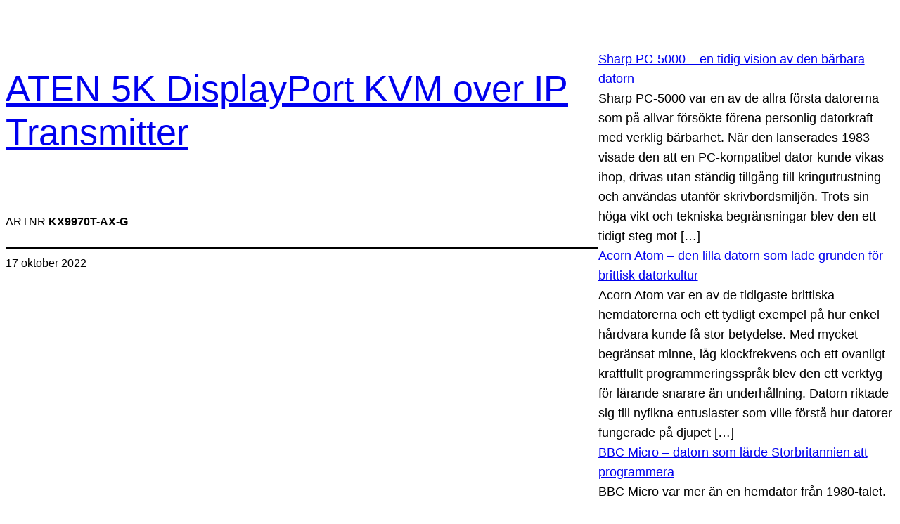

--- FILE ---
content_type: text/html; charset=UTF-8
request_url: https://webcomputer.se/kx9970t-ax-g/
body_size: 14555
content:
<!DOCTYPE html>
<html lang="sv-SE">
<head>
	<meta charset="UTF-8" />
	<meta name="viewport" content="width=device-width, initial-scale=1" />
<meta name='robots' content='max-image-preview:large' />
<title>ATEN 5K DisplayPort KVM over IP Transmitter &#8211; Webcomputer</title>
<link rel="alternate" type="application/rss+xml" title="Webcomputer &raquo; Webbflöde" href="https://webcomputer.se/feed/" />
<link rel="alternate" type="application/rss+xml" title="Webcomputer &raquo; Kommentarsflöde" href="https://webcomputer.se/comments/feed/" />
<link rel="alternate" title="oEmbed (JSON)" type="application/json+oembed" href="https://webcomputer.se/wp-json/oembed/1.0/embed?url=https%3A%2F%2Fwebcomputer.se%2Fkx9970t-ax-g%2F" />
<link rel="alternate" title="oEmbed (XML)" type="text/xml+oembed" href="https://webcomputer.se/wp-json/oembed/1.0/embed?url=https%3A%2F%2Fwebcomputer.se%2Fkx9970t-ax-g%2F&#038;format=xml" />
<style id='wp-img-auto-sizes-contain-inline-css'>
img:is([sizes=auto i],[sizes^="auto," i]){contain-intrinsic-size:3000px 1500px}
/*# sourceURL=wp-img-auto-sizes-contain-inline-css */
</style>
<style id='wp-block-group-inline-css'>
.wp-block-group{box-sizing:border-box}:where(.wp-block-group.wp-block-group-is-layout-constrained){position:relative}
/*# sourceURL=https://webcomputer.se/wp-includes/blocks/group/style.min.css */
</style>
<style id='wp-block-post-title-inline-css'>
.wp-block-post-title{box-sizing:border-box;word-break:break-word}.wp-block-post-title :where(a){display:inline-block;font-family:inherit;font-size:inherit;font-style:inherit;font-weight:inherit;letter-spacing:inherit;line-height:inherit;text-decoration:inherit}
/*# sourceURL=https://webcomputer.se/wp-includes/blocks/post-title/style.min.css */
</style>
<style id='wp-block-post-content-inline-css'>
.wp-block-post-content{display:flow-root}
/*# sourceURL=https://webcomputer.se/wp-includes/blocks/post-content/style.min.css */
</style>
<style id='wp-block-separator-inline-css'>
@charset "UTF-8";.wp-block-separator{border:none;border-top:2px solid}:root :where(.wp-block-separator.is-style-dots){height:auto;line-height:1;text-align:center}:root :where(.wp-block-separator.is-style-dots):before{color:currentColor;content:"···";font-family:serif;font-size:1.5em;letter-spacing:2em;padding-left:2em}.wp-block-separator.is-style-dots{background:none!important;border:none!important}
/*# sourceURL=https://webcomputer.se/wp-includes/blocks/separator/style.min.css */
</style>
<style id='wp-block-post-date-inline-css'>
.wp-block-post-date{box-sizing:border-box}
/*# sourceURL=https://webcomputer.se/wp-includes/blocks/post-date/style.min.css */
</style>
<style id='wp-block-post-template-inline-css'>
.wp-block-post-template{box-sizing:border-box;list-style:none;margin-bottom:0;margin-top:0;max-width:100%;padding:0}.wp-block-post-template.is-flex-container{display:flex;flex-direction:row;flex-wrap:wrap;gap:1.25em}.wp-block-post-template.is-flex-container>li{margin:0;width:100%}@media (min-width:600px){.wp-block-post-template.is-flex-container.is-flex-container.columns-2>li{width:calc(50% - .625em)}.wp-block-post-template.is-flex-container.is-flex-container.columns-3>li{width:calc(33.33333% - .83333em)}.wp-block-post-template.is-flex-container.is-flex-container.columns-4>li{width:calc(25% - .9375em)}.wp-block-post-template.is-flex-container.is-flex-container.columns-5>li{width:calc(20% - 1em)}.wp-block-post-template.is-flex-container.is-flex-container.columns-6>li{width:calc(16.66667% - 1.04167em)}}@media (max-width:600px){.wp-block-post-template-is-layout-grid.wp-block-post-template-is-layout-grid.wp-block-post-template-is-layout-grid.wp-block-post-template-is-layout-grid{grid-template-columns:1fr}}.wp-block-post-template-is-layout-constrained>li>.alignright,.wp-block-post-template-is-layout-flow>li>.alignright{float:right;margin-inline-end:0;margin-inline-start:2em}.wp-block-post-template-is-layout-constrained>li>.alignleft,.wp-block-post-template-is-layout-flow>li>.alignleft{float:left;margin-inline-end:2em;margin-inline-start:0}.wp-block-post-template-is-layout-constrained>li>.aligncenter,.wp-block-post-template-is-layout-flow>li>.aligncenter{margin-inline-end:auto;margin-inline-start:auto}
/*# sourceURL=https://webcomputer.se/wp-includes/blocks/post-template/style.min.css */
</style>
<style id='wp-block-rss-inline-css'>
ul.wp-block-rss.alignleft{margin-right:2em}ul.wp-block-rss.alignright{margin-left:2em}ul.wp-block-rss.is-grid{display:flex;flex-wrap:wrap;padding:0}ul.wp-block-rss.is-grid li{margin:0 1em 1em 0;width:100%}@media (min-width:600px){ul.wp-block-rss.columns-2 li{width:calc(50% - 1em)}ul.wp-block-rss.columns-3 li{width:calc(33.33333% - 1em)}ul.wp-block-rss.columns-4 li{width:calc(25% - 1em)}ul.wp-block-rss.columns-5 li{width:calc(20% - 1em)}ul.wp-block-rss.columns-6 li{width:calc(16.66667% - 1em)}}.wp-block-rss__item-author,.wp-block-rss__item-publish-date{display:block;font-size:.8125em}.wp-block-rss{box-sizing:border-box;list-style:none;padding:0}
/*# sourceURL=https://webcomputer.se/wp-includes/blocks/rss/style.min.css */
</style>
<style id='wp-block-archives-inline-css'>
.wp-block-archives{box-sizing:border-box}.wp-block-archives-dropdown label{display:block}
/*# sourceURL=https://webcomputer.se/wp-includes/blocks/archives/style.min.css */
</style>
<style id='wp-block-latest-posts-inline-css'>
.wp-block-latest-posts{box-sizing:border-box}.wp-block-latest-posts.alignleft{margin-right:2em}.wp-block-latest-posts.alignright{margin-left:2em}.wp-block-latest-posts.wp-block-latest-posts__list{list-style:none}.wp-block-latest-posts.wp-block-latest-posts__list li{clear:both;overflow-wrap:break-word}.wp-block-latest-posts.is-grid{display:flex;flex-wrap:wrap}.wp-block-latest-posts.is-grid li{margin:0 1.25em 1.25em 0;width:100%}@media (min-width:600px){.wp-block-latest-posts.columns-2 li{width:calc(50% - .625em)}.wp-block-latest-posts.columns-2 li:nth-child(2n){margin-right:0}.wp-block-latest-posts.columns-3 li{width:calc(33.33333% - .83333em)}.wp-block-latest-posts.columns-3 li:nth-child(3n){margin-right:0}.wp-block-latest-posts.columns-4 li{width:calc(25% - .9375em)}.wp-block-latest-posts.columns-4 li:nth-child(4n){margin-right:0}.wp-block-latest-posts.columns-5 li{width:calc(20% - 1em)}.wp-block-latest-posts.columns-5 li:nth-child(5n){margin-right:0}.wp-block-latest-posts.columns-6 li{width:calc(16.66667% - 1.04167em)}.wp-block-latest-posts.columns-6 li:nth-child(6n){margin-right:0}}:root :where(.wp-block-latest-posts.is-grid){padding:0}:root :where(.wp-block-latest-posts.wp-block-latest-posts__list){padding-left:0}.wp-block-latest-posts__post-author,.wp-block-latest-posts__post-date{display:block;font-size:.8125em}.wp-block-latest-posts__post-excerpt,.wp-block-latest-posts__post-full-content{margin-bottom:1em;margin-top:.5em}.wp-block-latest-posts__featured-image a{display:inline-block}.wp-block-latest-posts__featured-image img{height:auto;max-width:100%;width:auto}.wp-block-latest-posts__featured-image.alignleft{float:left;margin-right:1em}.wp-block-latest-posts__featured-image.alignright{float:right;margin-left:1em}.wp-block-latest-posts__featured-image.aligncenter{margin-bottom:1em;text-align:center}
/*# sourceURL=https://webcomputer.se/wp-includes/blocks/latest-posts/style.min.css */
</style>
<style id='wp-block-columns-inline-css'>
.wp-block-columns{box-sizing:border-box;display:flex;flex-wrap:wrap!important}@media (min-width:782px){.wp-block-columns{flex-wrap:nowrap!important}}.wp-block-columns{align-items:normal!important}.wp-block-columns.are-vertically-aligned-top{align-items:flex-start}.wp-block-columns.are-vertically-aligned-center{align-items:center}.wp-block-columns.are-vertically-aligned-bottom{align-items:flex-end}@media (max-width:781px){.wp-block-columns:not(.is-not-stacked-on-mobile)>.wp-block-column{flex-basis:100%!important}}@media (min-width:782px){.wp-block-columns:not(.is-not-stacked-on-mobile)>.wp-block-column{flex-basis:0;flex-grow:1}.wp-block-columns:not(.is-not-stacked-on-mobile)>.wp-block-column[style*=flex-basis]{flex-grow:0}}.wp-block-columns.is-not-stacked-on-mobile{flex-wrap:nowrap!important}.wp-block-columns.is-not-stacked-on-mobile>.wp-block-column{flex-basis:0;flex-grow:1}.wp-block-columns.is-not-stacked-on-mobile>.wp-block-column[style*=flex-basis]{flex-grow:0}:where(.wp-block-columns){margin-bottom:1.75em}:where(.wp-block-columns.has-background){padding:1.25em 2.375em}.wp-block-column{flex-grow:1;min-width:0;overflow-wrap:break-word;word-break:break-word}.wp-block-column.is-vertically-aligned-top{align-self:flex-start}.wp-block-column.is-vertically-aligned-center{align-self:center}.wp-block-column.is-vertically-aligned-bottom{align-self:flex-end}.wp-block-column.is-vertically-aligned-stretch{align-self:stretch}.wp-block-column.is-vertically-aligned-bottom,.wp-block-column.is-vertically-aligned-center,.wp-block-column.is-vertically-aligned-top{width:100%}
/*# sourceURL=https://webcomputer.se/wp-includes/blocks/columns/style.min.css */
</style>
<style id='wp-block-post-terms-inline-css'>
.wp-block-post-terms{box-sizing:border-box}.wp-block-post-terms .wp-block-post-terms__separator{white-space:pre-wrap}
/*# sourceURL=https://webcomputer.se/wp-includes/blocks/post-terms/style.min.css */
</style>
<style id='wp-block-tag-cloud-inline-css'>
.wp-block-tag-cloud{box-sizing:border-box}.wp-block-tag-cloud.aligncenter{justify-content:center;text-align:center}.wp-block-tag-cloud a{display:inline-block;margin-right:5px}.wp-block-tag-cloud span{display:inline-block;margin-left:5px;text-decoration:none}:root :where(.wp-block-tag-cloud.is-style-outline){display:flex;flex-wrap:wrap;gap:1ch}:root :where(.wp-block-tag-cloud.is-style-outline a){border:1px solid;font-size:unset!important;margin-right:0;padding:1ch 2ch;text-decoration:none!important}
/*# sourceURL=https://webcomputer.se/wp-includes/blocks/tag-cloud/style.min.css */
</style>
<style id='wp-block-spacer-inline-css'>
.wp-block-spacer{clear:both}
/*# sourceURL=https://webcomputer.se/wp-includes/blocks/spacer/style.min.css */
</style>
<style id='wp-block-paragraph-inline-css'>
.is-small-text{font-size:.875em}.is-regular-text{font-size:1em}.is-large-text{font-size:2.25em}.is-larger-text{font-size:3em}.has-drop-cap:not(:focus):first-letter{float:left;font-size:8.4em;font-style:normal;font-weight:100;line-height:.68;margin:.05em .1em 0 0;text-transform:uppercase}body.rtl .has-drop-cap:not(:focus):first-letter{float:none;margin-left:.1em}p.has-drop-cap.has-background{overflow:hidden}:root :where(p.has-background){padding:1.25em 2.375em}:where(p.has-text-color:not(.has-link-color)) a{color:inherit}p.has-text-align-left[style*="writing-mode:vertical-lr"],p.has-text-align-right[style*="writing-mode:vertical-rl"]{rotate:180deg}
/*# sourceURL=https://webcomputer.se/wp-includes/blocks/paragraph/style.min.css */
</style>
<style id='wp-emoji-styles-inline-css'>

	img.wp-smiley, img.emoji {
		display: inline !important;
		border: none !important;
		box-shadow: none !important;
		height: 1em !important;
		width: 1em !important;
		margin: 0 0.07em !important;
		vertical-align: -0.1em !important;
		background: none !important;
		padding: 0 !important;
	}
/*# sourceURL=wp-emoji-styles-inline-css */
</style>
<style id='wp-block-library-inline-css'>
:root{--wp-block-synced-color:#7a00df;--wp-block-synced-color--rgb:122,0,223;--wp-bound-block-color:var(--wp-block-synced-color);--wp-editor-canvas-background:#ddd;--wp-admin-theme-color:#007cba;--wp-admin-theme-color--rgb:0,124,186;--wp-admin-theme-color-darker-10:#006ba1;--wp-admin-theme-color-darker-10--rgb:0,107,160.5;--wp-admin-theme-color-darker-20:#005a87;--wp-admin-theme-color-darker-20--rgb:0,90,135;--wp-admin-border-width-focus:2px}@media (min-resolution:192dpi){:root{--wp-admin-border-width-focus:1.5px}}.wp-element-button{cursor:pointer}:root .has-very-light-gray-background-color{background-color:#eee}:root .has-very-dark-gray-background-color{background-color:#313131}:root .has-very-light-gray-color{color:#eee}:root .has-very-dark-gray-color{color:#313131}:root .has-vivid-green-cyan-to-vivid-cyan-blue-gradient-background{background:linear-gradient(135deg,#00d084,#0693e3)}:root .has-purple-crush-gradient-background{background:linear-gradient(135deg,#34e2e4,#4721fb 50%,#ab1dfe)}:root .has-hazy-dawn-gradient-background{background:linear-gradient(135deg,#faaca8,#dad0ec)}:root .has-subdued-olive-gradient-background{background:linear-gradient(135deg,#fafae1,#67a671)}:root .has-atomic-cream-gradient-background{background:linear-gradient(135deg,#fdd79a,#004a59)}:root .has-nightshade-gradient-background{background:linear-gradient(135deg,#330968,#31cdcf)}:root .has-midnight-gradient-background{background:linear-gradient(135deg,#020381,#2874fc)}:root{--wp--preset--font-size--normal:16px;--wp--preset--font-size--huge:42px}.has-regular-font-size{font-size:1em}.has-larger-font-size{font-size:2.625em}.has-normal-font-size{font-size:var(--wp--preset--font-size--normal)}.has-huge-font-size{font-size:var(--wp--preset--font-size--huge)}.has-text-align-center{text-align:center}.has-text-align-left{text-align:left}.has-text-align-right{text-align:right}.has-fit-text{white-space:nowrap!important}#end-resizable-editor-section{display:none}.aligncenter{clear:both}.items-justified-left{justify-content:flex-start}.items-justified-center{justify-content:center}.items-justified-right{justify-content:flex-end}.items-justified-space-between{justify-content:space-between}.screen-reader-text{border:0;clip-path:inset(50%);height:1px;margin:-1px;overflow:hidden;padding:0;position:absolute;width:1px;word-wrap:normal!important}.screen-reader-text:focus{background-color:#ddd;clip-path:none;color:#444;display:block;font-size:1em;height:auto;left:5px;line-height:normal;padding:15px 23px 14px;text-decoration:none;top:5px;width:auto;z-index:100000}html :where(.has-border-color){border-style:solid}html :where([style*=border-top-color]){border-top-style:solid}html :where([style*=border-right-color]){border-right-style:solid}html :where([style*=border-bottom-color]){border-bottom-style:solid}html :where([style*=border-left-color]){border-left-style:solid}html :where([style*=border-width]){border-style:solid}html :where([style*=border-top-width]){border-top-style:solid}html :where([style*=border-right-width]){border-right-style:solid}html :where([style*=border-bottom-width]){border-bottom-style:solid}html :where([style*=border-left-width]){border-left-style:solid}html :where(img[class*=wp-image-]){height:auto;max-width:100%}:where(figure){margin:0 0 1em}html :where(.is-position-sticky){--wp-admin--admin-bar--position-offset:var(--wp-admin--admin-bar--height,0px)}@media screen and (max-width:600px){html :where(.is-position-sticky){--wp-admin--admin-bar--position-offset:0px}}
/*# sourceURL=/wp-includes/css/dist/block-library/common.min.css */
</style>
<style id='global-styles-inline-css'>
:root{--wp--preset--aspect-ratio--square: 1;--wp--preset--aspect-ratio--4-3: 4/3;--wp--preset--aspect-ratio--3-4: 3/4;--wp--preset--aspect-ratio--3-2: 3/2;--wp--preset--aspect-ratio--2-3: 2/3;--wp--preset--aspect-ratio--16-9: 16/9;--wp--preset--aspect-ratio--9-16: 9/16;--wp--preset--color--black: #000000;--wp--preset--color--cyan-bluish-gray: #abb8c3;--wp--preset--color--white: #ffffff;--wp--preset--color--pale-pink: #f78da7;--wp--preset--color--vivid-red: #cf2e2e;--wp--preset--color--luminous-vivid-orange: #ff6900;--wp--preset--color--luminous-vivid-amber: #fcb900;--wp--preset--color--light-green-cyan: #7bdcb5;--wp--preset--color--vivid-green-cyan: #00d084;--wp--preset--color--pale-cyan-blue: #8ed1fc;--wp--preset--color--vivid-cyan-blue: #0693e3;--wp--preset--color--vivid-purple: #9b51e0;--wp--preset--color--base: #ffffff;--wp--preset--color--contrast: #000000;--wp--preset--color--primary: #9DFF20;--wp--preset--color--secondary: #345C00;--wp--preset--color--tertiary: #F6F6F6;--wp--preset--gradient--vivid-cyan-blue-to-vivid-purple: linear-gradient(135deg,rgb(6,147,227) 0%,rgb(155,81,224) 100%);--wp--preset--gradient--light-green-cyan-to-vivid-green-cyan: linear-gradient(135deg,rgb(122,220,180) 0%,rgb(0,208,130) 100%);--wp--preset--gradient--luminous-vivid-amber-to-luminous-vivid-orange: linear-gradient(135deg,rgb(252,185,0) 0%,rgb(255,105,0) 100%);--wp--preset--gradient--luminous-vivid-orange-to-vivid-red: linear-gradient(135deg,rgb(255,105,0) 0%,rgb(207,46,46) 100%);--wp--preset--gradient--very-light-gray-to-cyan-bluish-gray: linear-gradient(135deg,rgb(238,238,238) 0%,rgb(169,184,195) 100%);--wp--preset--gradient--cool-to-warm-spectrum: linear-gradient(135deg,rgb(74,234,220) 0%,rgb(151,120,209) 20%,rgb(207,42,186) 40%,rgb(238,44,130) 60%,rgb(251,105,98) 80%,rgb(254,248,76) 100%);--wp--preset--gradient--blush-light-purple: linear-gradient(135deg,rgb(255,206,236) 0%,rgb(152,150,240) 100%);--wp--preset--gradient--blush-bordeaux: linear-gradient(135deg,rgb(254,205,165) 0%,rgb(254,45,45) 50%,rgb(107,0,62) 100%);--wp--preset--gradient--luminous-dusk: linear-gradient(135deg,rgb(255,203,112) 0%,rgb(199,81,192) 50%,rgb(65,88,208) 100%);--wp--preset--gradient--pale-ocean: linear-gradient(135deg,rgb(255,245,203) 0%,rgb(182,227,212) 50%,rgb(51,167,181) 100%);--wp--preset--gradient--electric-grass: linear-gradient(135deg,rgb(202,248,128) 0%,rgb(113,206,126) 100%);--wp--preset--gradient--midnight: linear-gradient(135deg,rgb(2,3,129) 0%,rgb(40,116,252) 100%);--wp--preset--font-size--small: clamp(0.875rem, 0.875rem + ((1vw - 0.2rem) * 0.227), 1rem);--wp--preset--font-size--medium: clamp(1rem, 1rem + ((1vw - 0.2rem) * 0.227), 1.125rem);--wp--preset--font-size--large: clamp(1.75rem, 1.75rem + ((1vw - 0.2rem) * 0.227), 1.875rem);--wp--preset--font-size--x-large: 2.25rem;--wp--preset--font-size--xx-large: clamp(4rem, 4rem + ((1vw - 0.2rem) * 10.909), 10rem);--wp--preset--font-family--dm-sans: "DM Sans", sans-serif;--wp--preset--font-family--ibm-plex-mono: 'IBM Plex Mono', monospace;--wp--preset--font-family--inter: "Inter", sans-serif;--wp--preset--font-family--system-font: -apple-system,BlinkMacSystemFont,"Segoe UI",Roboto,Oxygen-Sans,Ubuntu,Cantarell,"Helvetica Neue",sans-serif;--wp--preset--font-family--source-serif-pro: "Source Serif Pro", serif;--wp--preset--spacing--20: 0.44rem;--wp--preset--spacing--30: clamp(1.5rem, 5vw, 2rem);--wp--preset--spacing--40: clamp(1.8rem, 1.8rem + ((1vw - 0.48rem) * 2.885), 3rem);--wp--preset--spacing--50: clamp(2.5rem, 8vw, 4.5rem);--wp--preset--spacing--60: clamp(3.75rem, 10vw, 7rem);--wp--preset--spacing--70: clamp(5rem, 5.25rem + ((1vw - 0.48rem) * 9.096), 8rem);--wp--preset--spacing--80: clamp(7rem, 14vw, 11rem);--wp--preset--shadow--natural: 6px 6px 9px rgba(0, 0, 0, 0.2);--wp--preset--shadow--deep: 12px 12px 50px rgba(0, 0, 0, 0.4);--wp--preset--shadow--sharp: 6px 6px 0px rgba(0, 0, 0, 0.2);--wp--preset--shadow--outlined: 6px 6px 0px -3px rgb(255, 255, 255), 6px 6px rgb(0, 0, 0);--wp--preset--shadow--crisp: 6px 6px 0px rgb(0, 0, 0);}:root { --wp--style--global--content-size: 650px;--wp--style--global--wide-size: 1200px; }:where(body) { margin: 0; }.wp-site-blocks { padding-top: var(--wp--style--root--padding-top); padding-bottom: var(--wp--style--root--padding-bottom); }.has-global-padding { padding-right: var(--wp--style--root--padding-right); padding-left: var(--wp--style--root--padding-left); }.has-global-padding > .alignfull { margin-right: calc(var(--wp--style--root--padding-right) * -1); margin-left: calc(var(--wp--style--root--padding-left) * -1); }.has-global-padding :where(:not(.alignfull.is-layout-flow) > .has-global-padding:not(.wp-block-block, .alignfull)) { padding-right: 0; padding-left: 0; }.has-global-padding :where(:not(.alignfull.is-layout-flow) > .has-global-padding:not(.wp-block-block, .alignfull)) > .alignfull { margin-left: 0; margin-right: 0; }.wp-site-blocks > .alignleft { float: left; margin-right: 2em; }.wp-site-blocks > .alignright { float: right; margin-left: 2em; }.wp-site-blocks > .aligncenter { justify-content: center; margin-left: auto; margin-right: auto; }:where(.wp-site-blocks) > * { margin-block-start: 1.5rem; margin-block-end: 0; }:where(.wp-site-blocks) > :first-child { margin-block-start: 0; }:where(.wp-site-blocks) > :last-child { margin-block-end: 0; }:root { --wp--style--block-gap: 1.5rem; }:root :where(.is-layout-flow) > :first-child{margin-block-start: 0;}:root :where(.is-layout-flow) > :last-child{margin-block-end: 0;}:root :where(.is-layout-flow) > *{margin-block-start: 1.5rem;margin-block-end: 0;}:root :where(.is-layout-constrained) > :first-child{margin-block-start: 0;}:root :where(.is-layout-constrained) > :last-child{margin-block-end: 0;}:root :where(.is-layout-constrained) > *{margin-block-start: 1.5rem;margin-block-end: 0;}:root :where(.is-layout-flex){gap: 1.5rem;}:root :where(.is-layout-grid){gap: 1.5rem;}.is-layout-flow > .alignleft{float: left;margin-inline-start: 0;margin-inline-end: 2em;}.is-layout-flow > .alignright{float: right;margin-inline-start: 2em;margin-inline-end: 0;}.is-layout-flow > .aligncenter{margin-left: auto !important;margin-right: auto !important;}.is-layout-constrained > .alignleft{float: left;margin-inline-start: 0;margin-inline-end: 2em;}.is-layout-constrained > .alignright{float: right;margin-inline-start: 2em;margin-inline-end: 0;}.is-layout-constrained > .aligncenter{margin-left: auto !important;margin-right: auto !important;}.is-layout-constrained > :where(:not(.alignleft):not(.alignright):not(.alignfull)){max-width: var(--wp--style--global--content-size);margin-left: auto !important;margin-right: auto !important;}.is-layout-constrained > .alignwide{max-width: var(--wp--style--global--wide-size);}body .is-layout-flex{display: flex;}.is-layout-flex{flex-wrap: wrap;align-items: center;}.is-layout-flex > :is(*, div){margin: 0;}body .is-layout-grid{display: grid;}.is-layout-grid > :is(*, div){margin: 0;}body{background-color: var(--wp--preset--color--base);color: var(--wp--preset--color--contrast);font-family: var(--wp--preset--font-family--system-font);font-size: var(--wp--preset--font-size--medium);line-height: 1.6;--wp--style--root--padding-top: var(--wp--preset--spacing--40);--wp--style--root--padding-right: var(--wp--preset--spacing--30);--wp--style--root--padding-bottom: var(--wp--preset--spacing--40);--wp--style--root--padding-left: var(--wp--preset--spacing--30);}a:where(:not(.wp-element-button)){color: var(--wp--preset--color--contrast);text-decoration: underline;}:root :where(a:where(:not(.wp-element-button)):hover){text-decoration: none;}:root :where(a:where(:not(.wp-element-button)):focus){text-decoration: underline dashed;}:root :where(a:where(:not(.wp-element-button)):active){color: var(--wp--preset--color--secondary);text-decoration: none;}h1, h2, h3, h4, h5, h6{font-weight: 400;line-height: 1.4;}h1{font-size: clamp(2.032rem, 2.032rem + ((1vw - 0.2rem) * 2.896), 3.625rem);line-height: 1.2;}h2{font-size: clamp(2.625rem, calc(2.625rem + ((1vw - 0.48rem) * 8.4135)), 3.25rem);line-height: 1.2;}h3{font-size: var(--wp--preset--font-size--x-large);}h4{font-size: var(--wp--preset--font-size--large);}h5{font-size: var(--wp--preset--font-size--medium);font-weight: 700;text-transform: uppercase;}h6{font-size: var(--wp--preset--font-size--medium);text-transform: uppercase;}:root :where(.wp-element-button, .wp-block-button__link){background-color: var(--wp--preset--color--primary);border-radius: 0;border-width: 0;color: var(--wp--preset--color--contrast);font-family: inherit;font-size: inherit;font-style: inherit;font-weight: inherit;letter-spacing: inherit;line-height: inherit;padding-top: calc(0.667em + 2px);padding-right: calc(1.333em + 2px);padding-bottom: calc(0.667em + 2px);padding-left: calc(1.333em + 2px);text-decoration: none;text-transform: inherit;}:root :where(.wp-element-button:visited, .wp-block-button__link:visited){color: var(--wp--preset--color--contrast);}:root :where(.wp-element-button:hover, .wp-block-button__link:hover){background-color: var(--wp--preset--color--contrast);color: var(--wp--preset--color--base);}:root :where(.wp-element-button:focus, .wp-block-button__link:focus){background-color: var(--wp--preset--color--contrast);color: var(--wp--preset--color--base);}:root :where(.wp-element-button:active, .wp-block-button__link:active){background-color: var(--wp--preset--color--secondary);color: var(--wp--preset--color--base);}.has-black-color{color: var(--wp--preset--color--black) !important;}.has-cyan-bluish-gray-color{color: var(--wp--preset--color--cyan-bluish-gray) !important;}.has-white-color{color: var(--wp--preset--color--white) !important;}.has-pale-pink-color{color: var(--wp--preset--color--pale-pink) !important;}.has-vivid-red-color{color: var(--wp--preset--color--vivid-red) !important;}.has-luminous-vivid-orange-color{color: var(--wp--preset--color--luminous-vivid-orange) !important;}.has-luminous-vivid-amber-color{color: var(--wp--preset--color--luminous-vivid-amber) !important;}.has-light-green-cyan-color{color: var(--wp--preset--color--light-green-cyan) !important;}.has-vivid-green-cyan-color{color: var(--wp--preset--color--vivid-green-cyan) !important;}.has-pale-cyan-blue-color{color: var(--wp--preset--color--pale-cyan-blue) !important;}.has-vivid-cyan-blue-color{color: var(--wp--preset--color--vivid-cyan-blue) !important;}.has-vivid-purple-color{color: var(--wp--preset--color--vivid-purple) !important;}.has-base-color{color: var(--wp--preset--color--base) !important;}.has-contrast-color{color: var(--wp--preset--color--contrast) !important;}.has-primary-color{color: var(--wp--preset--color--primary) !important;}.has-secondary-color{color: var(--wp--preset--color--secondary) !important;}.has-tertiary-color{color: var(--wp--preset--color--tertiary) !important;}.has-black-background-color{background-color: var(--wp--preset--color--black) !important;}.has-cyan-bluish-gray-background-color{background-color: var(--wp--preset--color--cyan-bluish-gray) !important;}.has-white-background-color{background-color: var(--wp--preset--color--white) !important;}.has-pale-pink-background-color{background-color: var(--wp--preset--color--pale-pink) !important;}.has-vivid-red-background-color{background-color: var(--wp--preset--color--vivid-red) !important;}.has-luminous-vivid-orange-background-color{background-color: var(--wp--preset--color--luminous-vivid-orange) !important;}.has-luminous-vivid-amber-background-color{background-color: var(--wp--preset--color--luminous-vivid-amber) !important;}.has-light-green-cyan-background-color{background-color: var(--wp--preset--color--light-green-cyan) !important;}.has-vivid-green-cyan-background-color{background-color: var(--wp--preset--color--vivid-green-cyan) !important;}.has-pale-cyan-blue-background-color{background-color: var(--wp--preset--color--pale-cyan-blue) !important;}.has-vivid-cyan-blue-background-color{background-color: var(--wp--preset--color--vivid-cyan-blue) !important;}.has-vivid-purple-background-color{background-color: var(--wp--preset--color--vivid-purple) !important;}.has-base-background-color{background-color: var(--wp--preset--color--base) !important;}.has-contrast-background-color{background-color: var(--wp--preset--color--contrast) !important;}.has-primary-background-color{background-color: var(--wp--preset--color--primary) !important;}.has-secondary-background-color{background-color: var(--wp--preset--color--secondary) !important;}.has-tertiary-background-color{background-color: var(--wp--preset--color--tertiary) !important;}.has-black-border-color{border-color: var(--wp--preset--color--black) !important;}.has-cyan-bluish-gray-border-color{border-color: var(--wp--preset--color--cyan-bluish-gray) !important;}.has-white-border-color{border-color: var(--wp--preset--color--white) !important;}.has-pale-pink-border-color{border-color: var(--wp--preset--color--pale-pink) !important;}.has-vivid-red-border-color{border-color: var(--wp--preset--color--vivid-red) !important;}.has-luminous-vivid-orange-border-color{border-color: var(--wp--preset--color--luminous-vivid-orange) !important;}.has-luminous-vivid-amber-border-color{border-color: var(--wp--preset--color--luminous-vivid-amber) !important;}.has-light-green-cyan-border-color{border-color: var(--wp--preset--color--light-green-cyan) !important;}.has-vivid-green-cyan-border-color{border-color: var(--wp--preset--color--vivid-green-cyan) !important;}.has-pale-cyan-blue-border-color{border-color: var(--wp--preset--color--pale-cyan-blue) !important;}.has-vivid-cyan-blue-border-color{border-color: var(--wp--preset--color--vivid-cyan-blue) !important;}.has-vivid-purple-border-color{border-color: var(--wp--preset--color--vivid-purple) !important;}.has-base-border-color{border-color: var(--wp--preset--color--base) !important;}.has-contrast-border-color{border-color: var(--wp--preset--color--contrast) !important;}.has-primary-border-color{border-color: var(--wp--preset--color--primary) !important;}.has-secondary-border-color{border-color: var(--wp--preset--color--secondary) !important;}.has-tertiary-border-color{border-color: var(--wp--preset--color--tertiary) !important;}.has-vivid-cyan-blue-to-vivid-purple-gradient-background{background: var(--wp--preset--gradient--vivid-cyan-blue-to-vivid-purple) !important;}.has-light-green-cyan-to-vivid-green-cyan-gradient-background{background: var(--wp--preset--gradient--light-green-cyan-to-vivid-green-cyan) !important;}.has-luminous-vivid-amber-to-luminous-vivid-orange-gradient-background{background: var(--wp--preset--gradient--luminous-vivid-amber-to-luminous-vivid-orange) !important;}.has-luminous-vivid-orange-to-vivid-red-gradient-background{background: var(--wp--preset--gradient--luminous-vivid-orange-to-vivid-red) !important;}.has-very-light-gray-to-cyan-bluish-gray-gradient-background{background: var(--wp--preset--gradient--very-light-gray-to-cyan-bluish-gray) !important;}.has-cool-to-warm-spectrum-gradient-background{background: var(--wp--preset--gradient--cool-to-warm-spectrum) !important;}.has-blush-light-purple-gradient-background{background: var(--wp--preset--gradient--blush-light-purple) !important;}.has-blush-bordeaux-gradient-background{background: var(--wp--preset--gradient--blush-bordeaux) !important;}.has-luminous-dusk-gradient-background{background: var(--wp--preset--gradient--luminous-dusk) !important;}.has-pale-ocean-gradient-background{background: var(--wp--preset--gradient--pale-ocean) !important;}.has-electric-grass-gradient-background{background: var(--wp--preset--gradient--electric-grass) !important;}.has-midnight-gradient-background{background: var(--wp--preset--gradient--midnight) !important;}.has-small-font-size{font-size: var(--wp--preset--font-size--small) !important;}.has-medium-font-size{font-size: var(--wp--preset--font-size--medium) !important;}.has-large-font-size{font-size: var(--wp--preset--font-size--large) !important;}.has-x-large-font-size{font-size: var(--wp--preset--font-size--x-large) !important;}.has-xx-large-font-size{font-size: var(--wp--preset--font-size--xx-large) !important;}.has-dm-sans-font-family{font-family: var(--wp--preset--font-family--dm-sans) !important;}.has-ibm-plex-mono-font-family{font-family: var(--wp--preset--font-family--ibm-plex-mono) !important;}.has-inter-font-family{font-family: var(--wp--preset--font-family--inter) !important;}.has-system-font-font-family{font-family: var(--wp--preset--font-family--system-font) !important;}.has-source-serif-pro-font-family{font-family: var(--wp--preset--font-family--source-serif-pro) !important;}
:root :where(.wp-block-post-content a:where(:not(.wp-element-button))){color: var(--wp--preset--color--secondary);}
:root :where(.wp-block-post-date){font-size: var(--wp--preset--font-size--small);font-weight: 400;}
:root :where(.wp-block-post-date a:where(:not(.wp-element-button))){text-decoration: none;}
:root :where(.wp-block-post-date a:where(:not(.wp-element-button)):hover){text-decoration: underline;}
:root :where(.wp-block-post-terms){font-size: var(--wp--preset--font-size--small);}
:root :where(.wp-block-post-title){font-weight: 400;margin-top: 1.25rem;margin-bottom: 1.25rem;}
:root :where(.wp-block-post-title a:where(:not(.wp-element-button))){text-decoration: none;}
:root :where(.wp-block-post-title a:where(:not(.wp-element-button)):hover){text-decoration: underline;}
:root :where(.wp-block-post-title a:where(:not(.wp-element-button)):focus){text-decoration: underline dashed;}
:root :where(.wp-block-post-title a:where(:not(.wp-element-button)):active){color: var(--wp--preset--color--secondary);text-decoration: none;}
:root :where(.wp-block-separator){}:root :where(.wp-block-separator:not(.is-style-wide):not(.is-style-dots):not(.alignwide):not(.alignfull)){width: 100px}
/*# sourceURL=global-styles-inline-css */
</style>
<style id='core-block-supports-inline-css'>
.wp-container-core-columns-is-layout-28f84493{flex-wrap:nowrap;}.wp-container-core-group-is-layout-f0ee7b9b{gap:0.5ch;}.wp-container-core-column-is-layout-47e5a185 > *{margin-block-start:0;margin-block-end:0;}.wp-container-core-column-is-layout-47e5a185 > * + *{margin-block-start:0px;margin-block-end:0;}.wp-container-core-columns-is-layout-7495e5c1{flex-wrap:nowrap;gap:var(--wp--preset--spacing--30);}
/*# sourceURL=core-block-supports-inline-css */
</style>
<style id='wp-block-template-skip-link-inline-css'>

		.skip-link.screen-reader-text {
			border: 0;
			clip-path: inset(50%);
			height: 1px;
			margin: -1px;
			overflow: hidden;
			padding: 0;
			position: absolute !important;
			width: 1px;
			word-wrap: normal !important;
		}

		.skip-link.screen-reader-text:focus {
			background-color: #eee;
			clip-path: none;
			color: #444;
			display: block;
			font-size: 1em;
			height: auto;
			left: 5px;
			line-height: normal;
			padding: 15px 23px 14px;
			text-decoration: none;
			top: 5px;
			width: auto;
			z-index: 100000;
		}
/*# sourceURL=wp-block-template-skip-link-inline-css */
</style>
<link rel="https://api.w.org/" href="https://webcomputer.se/wp-json/" /><link rel="alternate" title="JSON" type="application/json" href="https://webcomputer.se/wp-json/wp/v2/posts/82775" /><link rel="EditURI" type="application/rsd+xml" title="RSD" href="https://webcomputer.se/xmlrpc.php?rsd" />
<meta name="generator" content="WordPress 6.9" />
<link rel="canonical" href="https://webcomputer.se/kx9970t-ax-g/" />
<link rel='shortlink' href='https://webcomputer.se/?p=82775' />
<style class='wp-fonts-local'>
@font-face{font-family:"DM Sans";font-style:normal;font-weight:400;font-display:fallback;src:url('https://webcomputer.se/wp-content/themes/twentytwentythree/assets/fonts/dm-sans/DMSans-Regular.woff2') format('woff2');font-stretch:normal;}
@font-face{font-family:"DM Sans";font-style:italic;font-weight:400;font-display:fallback;src:url('https://webcomputer.se/wp-content/themes/twentytwentythree/assets/fonts/dm-sans/DMSans-Regular-Italic.woff2') format('woff2');font-stretch:normal;}
@font-face{font-family:"DM Sans";font-style:normal;font-weight:700;font-display:fallback;src:url('https://webcomputer.se/wp-content/themes/twentytwentythree/assets/fonts/dm-sans/DMSans-Bold.woff2') format('woff2');font-stretch:normal;}
@font-face{font-family:"DM Sans";font-style:italic;font-weight:700;font-display:fallback;src:url('https://webcomputer.se/wp-content/themes/twentytwentythree/assets/fonts/dm-sans/DMSans-Bold-Italic.woff2') format('woff2');font-stretch:normal;}
@font-face{font-family:"IBM Plex Mono";font-style:normal;font-weight:300;font-display:block;src:url('https://webcomputer.se/wp-content/themes/twentytwentythree/assets/fonts/ibm-plex-mono/IBMPlexMono-Light.woff2') format('woff2');font-stretch:normal;}
@font-face{font-family:"IBM Plex Mono";font-style:normal;font-weight:400;font-display:block;src:url('https://webcomputer.se/wp-content/themes/twentytwentythree/assets/fonts/ibm-plex-mono/IBMPlexMono-Regular.woff2') format('woff2');font-stretch:normal;}
@font-face{font-family:"IBM Plex Mono";font-style:italic;font-weight:400;font-display:block;src:url('https://webcomputer.se/wp-content/themes/twentytwentythree/assets/fonts/ibm-plex-mono/IBMPlexMono-Italic.woff2') format('woff2');font-stretch:normal;}
@font-face{font-family:"IBM Plex Mono";font-style:normal;font-weight:700;font-display:block;src:url('https://webcomputer.se/wp-content/themes/twentytwentythree/assets/fonts/ibm-plex-mono/IBMPlexMono-Bold.woff2') format('woff2');font-stretch:normal;}
@font-face{font-family:Inter;font-style:normal;font-weight:200 900;font-display:fallback;src:url('https://webcomputer.se/wp-content/themes/twentytwentythree/assets/fonts/inter/Inter-VariableFont_slnt,wght.ttf') format('truetype');font-stretch:normal;}
@font-face{font-family:"Source Serif Pro";font-style:normal;font-weight:200 900;font-display:fallback;src:url('https://webcomputer.se/wp-content/themes/twentytwentythree/assets/fonts/source-serif-pro/SourceSerif4Variable-Roman.ttf.woff2') format('woff2');font-stretch:normal;}
@font-face{font-family:"Source Serif Pro";font-style:italic;font-weight:200 900;font-display:fallback;src:url('https://webcomputer.se/wp-content/themes/twentytwentythree/assets/fonts/source-serif-pro/SourceSerif4Variable-Italic.ttf.woff2') format('woff2');font-stretch:normal;}
</style>
</head>

<body class="wp-singular post-template-default single single-post postid-82775 single-format-standard wp-embed-responsive wp-theme-twentytwentythree">

<div class="wp-site-blocks"><header class="wp-block-template-part">
<div class="wp-block-group has-global-padding is-layout-constrained wp-block-group-is-layout-constrained"></div>



<div class="wp-block-columns is-layout-flex wp-container-core-columns-is-layout-28f84493 wp-block-columns-is-layout-flex">
<div class="wp-block-column is-layout-flow wp-block-column-is-layout-flow" style="flex-basis:66.66%">
<div class="wp-block-query is-layout-flow wp-block-query-is-layout-flow"><ul class="wp-block-post-template has-small-font-size is-layout-flow wp-block-post-template-is-layout-flow"><li class="wp-block-post post-82775 post type-post status-publish format-standard hentry category-okategoriserade tag-105104 tag-aten tag-displayport tag-kvm tag-kx9970t-ax-g tag-over tag-transmitter">
<h2 class="wp-block-post-title"><a href="https://webcomputer.se/kx9970t-ax-g/" target="_self" >ATEN 5K DisplayPort KVM over IP Transmitter</a></h2>



<div class="entry-content wp-block-post-content is-layout-flow wp-block-post-content-is-layout-flow"><p><P ALIGN="CENTER"></P></p>
<p><BR>ARTNR <B>KX9970T-AX-G</B></p>
</div>


<hr class="wp-block-separator has-css-opacity"/>


<div class="wp-block-post-date has-small-font-size"><time datetime="2022-10-17T20:10:58+02:00">17 oktober 2022</time></div>
</li></ul></div>
</div>



<div class="wp-block-column is-layout-flow wp-block-column-is-layout-flow" style="flex-basis:33.33%"><ul class="has-excerpts wp-block-rss"><li class='wp-block-rss__item'><div class='wp-block-rss__item-title'><a href='https://geektoys.se/sharp-pc-5000-en-tidig-vision-av-den-barbara-datorn/'>Sharp PC-5000 – en tidig vision av den bärbara datorn</a></div><div class="wp-block-rss__item-excerpt">Sharp PC-5000 var en av de allra första datorerna som på allvar försökte förena personlig datorkraft med verklig bärbarhet. När den lanserades 1983 visade den att en PC-kompatibel dator kunde vikas ihop, drivas utan ständig tillgång till kringutrustning och användas utanför skrivbordsmiljön. Trots sin höga vikt och tekniska begränsningar blev den ett tidigt steg mot […]</div></li><li class='wp-block-rss__item'><div class='wp-block-rss__item-title'><a href='https://geektoys.se/acorn-atom-den-lilla-datorn-som-lade-grunden-for-brittisk-datorkultur/'>Acorn Atom – den lilla datorn som lade grunden för brittisk datorkultur</a></div><div class="wp-block-rss__item-excerpt">Acorn Atom var en av de tidigaste brittiska hemdatorerna och ett tydligt exempel på hur enkel hårdvara kunde få stor betydelse. Med mycket begränsat minne, låg klockfrekvens och ett ovanligt kraftfullt programmeringsspråk blev den ett verktyg för lärande snarare än underhållning. Datorn riktade sig till nyfikna entusiaster som ville förstå hur datorer fungerade på djupet […]</div></li><li class='wp-block-rss__item'><div class='wp-block-rss__item-title'><a href='https://geektoys.se/bbc-micro-datorn-som-larde-storbritannien-att-programmera/'>BBC Micro – datorn som lärde Storbritannien att programmera</a></div><div class="wp-block-rss__item-excerpt">BBC Micro var mer än en hemdator från 1980-talet. Den blev navet i ett unikt folkbildningsprojekt där television, skola och teknik samverkade för att lära en hel nation hur datorer fungerade. Genom sin robusta konstruktion, sitt avancerade programmeringsspråk och sin centrala roll i brittisk utbildning kom BBC Micro att prägla en generation – och lägga […]</div></li><li class='wp-block-rss__item'><div class='wp-block-rss__item-title'><a href='https://geektoys.se/sony-walkman-tps-l2-apparaten-som-gjorde-musiken-barbar/'>Sony Walkman TPS-L2 – apparaten som gjorde musiken bärbar</a></div><div class="wp-block-rss__item-excerpt">Sommaren 1979 förändrades människors relation till musik för alltid. Med lanseringen av Walkman TPS-L2 gjorde Sony det möjligt att bära med sig sitt eget soundtrack, avskilt från omvärlden och tillgängligt när som helst. Det som först avfärdades som en märklig idé utan inspelningsfunktion kom snabbt att bli en global succé och lade grunden för hela […]</div></li><li class='wp-block-rss__item'><div class='wp-block-rss__item-title'><a href='https://geektoys.se/sony-ericsson-w200i-musik-i-fickformat/'>Sony Ericsson W200i – musik i fickformat</a></div><div class="wp-block-rss__item-excerpt">Sony Ericsson W200i är ett tydligt tidsdokument från mitten av 2000-talet, då mobiltelefonen började bli mer än ett verktyg för samtal och SMS. Med sitt starka fokus på musik, Walkman-mjukvara och ett lågt pris gjorde modellen bärbar musik tillgänglig för en bred publik och bidrog till att forma en hel generation av musikmobiltelefoner. Sony Ericsson […]</div></li><li class='wp-block-rss__item'><div class='wp-block-rss__item-title'><a href='https://geektoys.se/sony-ericsson-s700-nar-mobiltelefonen-tog-steget-mot-multimediadatorn/'>Sony Ericsson S700 – När mobiltelefonen tog steget mot multimediadatorn</a></div><div class="wp-block-rss__item-excerpt">I början av 2000-talet stod mobiltelefonen på tröskeln till en ny roll i människors vardag. Den var på väg att lämna sin identitet som enkel samtalsapparat och istället bli en bärbar multimedieenhet med kamera, färgskärm, spel och internetåtkomst. Den här artikeln tar avstamp i en typisk toppmodell från 2004 och visar hur dåtidens teknik lade […]</div></li><li class='wp-block-rss__item'><div class='wp-block-rss__item-title'><a href='https://geektoys.se/sage-ii-en-bortglomd-arbetsstation-fran-1980-talets-borjan/'>Sage II – en bortglömd arbetsstation från 1980-talets början</a></div><div class="wp-block-rss__item-excerpt">I en tid då de flesta persondatorer fortfarande var enkla, enkelanvändarsystem tog Sage II ett kliv mot framtiden. Med en kraftfull 68000-processor, stöd för flera samtidiga användare och ett avancerat Pascal-baserat operativsystem visade Sage II redan 1982 hur små datorer kunde fungera som riktiga arbetsstationer snarare än leksaker. Sage II – en bortglömd arbetsstation från […]</div></li><li class='wp-block-rss__item'><div class='wp-block-rss__item-title'><a href='https://geektoys.se/texas-instruments-compact-computer-40-en-dator-fore-laptopens-tid/'>Texas Instruments Compact Computer 40 – en dator före laptopens tid</a></div><div class="wp-block-rss__item-excerpt">Compact Computer 40, eller CC-40, var Texas Instruments försök att redan i början av 1980-talet göra datorn lika portabel som en anteckningsbok. Med inbyggd BASIC, extremt låg strömförbrukning och fokus på utbildning och professionella beräkningar blev den ett tidigt – men omstritt – steg mot dagens bärbara datorer. Compact Computer 40, ofta kallad CC-40, var […]</div></li><li class='wp-block-rss__item'><div class='wp-block-rss__item-title'><a href='https://geektoys.se/vectrex-spelkonsolen-som-ritade-spel-med-ljus/'>Vectrex – spelkonsolen som ritade spel med ljus</a></div><div class="wp-block-rss__item-excerpt">Vectrex är en av spelhistoriens mest udda och nyskapande konsoler. När den lanserades 1982 bröt den helt mot dåtidens normer genom att använda vektorgrafik och en inbyggd skärm i stället för att kopplas till en TV. Trots kort livslängd och kommersiellt misslyckande har Vectrex blivit en teknikhistorisk ikon som fortfarande fascinerar spelentusiaster, ingenjörer och samlare […]</div></li><li class='wp-block-rss__item'><div class='wp-block-rss__item-title'><a href='https://geektoys.se/hp-elitebord-g1-datorn-ar-inbygg-i-tangetbordet/'>HP EliteBord G1 – Datorn är inbygg i tangetbordet</a></div><div class="wp-block-rss__item-excerpt">En gång var datorn ett tangentbord som kopplades till TV:n i vardagsrummet. Nu är samma idé tillbaka – laddad med artificiell intelligens, avancerad säkerhet och professionell prestanda. När HP bygger en fullfjädrad AI-PC direkt i tangentbordet knyts 80-talets hemdatorer ihop med framtidens sätt att arbeta. Från Commodore 64 till AI-PC – när 80-talets idé får […]</div></li></ul>

<ul class="wp-block-archives-list wp-block-archives has-medium-font-size">	<li><a href='https://webcomputer.se/2023/03/'>mars 2023</a></li>
	<li><a href='https://webcomputer.se/2023/02/'>februari 2023</a></li>
	<li><a href='https://webcomputer.se/2023/01/'>januari 2023</a></li>
	<li><a href='https://webcomputer.se/2022/12/'>december 2022</a></li>
	<li><a href='https://webcomputer.se/2022/11/'>november 2022</a></li>
	<li><a href='https://webcomputer.se/2022/10/'>oktober 2022</a></li>
	<li><a href='https://webcomputer.se/2022/09/'>september 2022</a></li>
	<li><a href='https://webcomputer.se/2022/08/'>augusti 2022</a></li>
	<li><a href='https://webcomputer.se/2022/07/'>juli 2022</a></li>
	<li><a href='https://webcomputer.se/2022/06/'>juni 2022</a></li>
	<li><a href='https://webcomputer.se/2022/05/'>maj 2022</a></li>
	<li><a href='https://webcomputer.se/2022/04/'>april 2022</a></li>
	<li><a href='https://webcomputer.se/2022/03/'>mars 2022</a></li>
	<li><a href='https://webcomputer.se/2022/02/'>februari 2022</a></li>
	<li><a href='https://webcomputer.se/2022/01/'>januari 2022</a></li>
	<li><a href='https://webcomputer.se/2021/12/'>december 2021</a></li>
	<li><a href='https://webcomputer.se/2021/11/'>november 2021</a></li>
	<li><a href='https://webcomputer.se/2021/10/'>oktober 2021</a></li>
	<li><a href='https://webcomputer.se/2021/09/'>september 2021</a></li>
	<li><a href='https://webcomputer.se/2021/08/'>augusti 2021</a></li>
	<li><a href='https://webcomputer.se/2021/07/'>juli 2021</a></li>
	<li><a href='https://webcomputer.se/2021/06/'>juni 2021</a></li>
	<li><a href='https://webcomputer.se/2021/05/'>maj 2021</a></li>
	<li><a href='https://webcomputer.se/2021/04/'>april 2021</a></li>
	<li><a href='https://webcomputer.se/2021/03/'>mars 2021</a></li>
	<li><a href='https://webcomputer.se/2021/02/'>februari 2021</a></li>
	<li><a href='https://webcomputer.se/2021/01/'>januari 2021</a></li>
	<li><a href='https://webcomputer.se/2020/12/'>december 2020</a></li>
	<li><a href='https://webcomputer.se/2020/11/'>november 2020</a></li>
	<li><a href='https://webcomputer.se/2020/10/'>oktober 2020</a></li>
	<li><a href='https://webcomputer.se/2020/09/'>september 2020</a></li>
	<li><a href='https://webcomputer.se/2020/08/'>augusti 2020</a></li>
	<li><a href='https://webcomputer.se/2020/07/'>juli 2020</a></li>
	<li><a href='https://webcomputer.se/2020/06/'>juni 2020</a></li>
	<li><a href='https://webcomputer.se/2020/05/'>maj 2020</a></li>
	<li><a href='https://webcomputer.se/2013/10/'>oktober 2013</a></li>
	<li><a href='https://webcomputer.se/2013/09/'>september 2013</a></li>
	<li><a href='https://webcomputer.se/2013/08/'>augusti 2013</a></li>
	<li><a href='https://webcomputer.se/2013/07/'>juli 2013</a></li>
	<li><a href='https://webcomputer.se/2013/06/'>juni 2013</a></li>
	<li><a href='https://webcomputer.se/2013/05/'>maj 2013</a></li>
	<li><a href='https://webcomputer.se/2013/04/'>april 2013</a></li>
	<li><a href='https://webcomputer.se/2013/03/'>mars 2013</a></li>
	<li><a href='https://webcomputer.se/2013/02/'>februari 2013</a></li>
	<li><a href='https://webcomputer.se/2013/01/'>januari 2013</a></li>
	<li><a href='https://webcomputer.se/2012/12/'>december 2012</a></li>
</ul>

<ul class="wp-block-latest-posts__list wp-block-latest-posts"><li><a class="wp-block-latest-posts__post-title" href="https://webcomputer.se/qi-1039/">DELTACO wireless charger, 10 W, USB-C, Qi certified, white</a><div class="wp-block-latest-posts__post-excerpt">ARTNR QI-1039</div></li>
<li><a class="wp-block-latest-posts__post-title" href="https://webcomputer.se/1902132-2/">DELTACO USB charging station, 7x USB-A 2.4 A, 3x USB-C PD 20 W, white</a><div class="wp-block-latest-posts__post-excerpt">ARTNR 1902132</div></li>
<li><a class="wp-block-latest-posts__post-title" href="https://webcomputer.se/1902131-2/">DELTACO USB charging station, 7x USB-A 2.4 A, 3x USB-C PD 20 W, black</a><div class="wp-block-latest-posts__post-excerpt">ARTNR 1902131</div></li>
<li><a class="wp-block-latest-posts__post-title" href="https://webcomputer.se/del-118i5/">DELTACO GST18 power cable, CEE 7/7 &#8211; GST18 female, black, 5m</a><div class="wp-block-latest-posts__post-excerpt">ARTNR DEL-118I5</div></li>
<li><a class="wp-block-latest-posts__post-title" href="https://webcomputer.se/del-118i3/">DELTACO GST18 power cable, CEE 7/7 &#8211; GST18 female, black, 3m</a><div class="wp-block-latest-posts__post-excerpt">ARTNR DEL-118I3</div></li>
<li><a class="wp-block-latest-posts__post-title" href="https://webcomputer.se/del-118i2/">DELTACO GST18 power cable, CEE 7/7 &#8211; GST18 female, black, 2m</a><div class="wp-block-latest-posts__post-excerpt">ARTNR DEL-118I2</div></li>
<li><a class="wp-block-latest-posts__post-title" href="https://webcomputer.se/del-118i1/">DELTACO GST18 power cable, CEE 7/7 &#8211; GST18 female, black, 1m</a><div class="wp-block-latest-posts__post-excerpt">ARTNR DEL-118I1</div></li>
<li><a class="wp-block-latest-posts__post-title" href="https://webcomputer.se/del-118e3/">DELTACO GST18 power cable, GST18 male &#8211; GST18 female, black, 3m</a><div class="wp-block-latest-posts__post-excerpt">ARTNR DEL-118E3</div></li>
<li><a class="wp-block-latest-posts__post-title" href="https://webcomputer.se/del-118e2/">DELTACO GST18 power cable, GST18 male &#8211; GST18 female, black, 2m</a><div class="wp-block-latest-posts__post-excerpt">ARTNR DEL-118E2</div></li>
<li><a class="wp-block-latest-posts__post-title" href="https://webcomputer.se/del-118e1/">DELTACO GST18 power cable, GST18 male &#8211; GST18 female, black, 1m</a><div class="wp-block-latest-posts__post-excerpt">ARTNR DEL-118E1</div></li>
</ul></div>
</div>
</header>


<main class="wp-block-group is-layout-flow wp-block-group-is-layout-flow" style="margin-top:var(--wp--preset--spacing--50)">
<div class="wp-block-group has-global-padding is-layout-constrained wp-block-group-is-layout-constrained">

<h1 style="margin-bottom:var(--wp--preset--spacing--40);" class="wp-block-post-title">ATEN 5K DisplayPort KVM over IP Transmitter</h1></div>


<div class="entry-content wp-block-post-content has-global-padding is-layout-constrained wp-block-post-content-is-layout-constrained"><p><P ALIGN="CENTER"></P></p>
<p><BR>ARTNR <B>KX9970T-AX-G</B></p>
</div>


<div style="background-color:#000; color:#fff; padding:10px;">
  <h3 style="font-weight:bold; margin:0 0 8px 0;">Annons</h3>
  <p style="margin:0;">
    Strul med e-posten? Trasig hjälp med TV? Problem med wifi?<br>
    <a href="https://xn--digital-stdjare-itb.se/" target="_blank" rel="noopener" style="color:#fff; text-decoration:underline;">
      Stockholms Digital Stödjare.
    </a>
  </p>
</div>


<div class="taxonomy-post_tag wp-block-post-terms"><a href="https://webcomputer.se/tag/4710469341175/" rel="tag">4710469341175</a><span class="wp-block-post-terms__separator">, </span><a href="https://webcomputer.se/tag/aten/" rel="tag">ATEN</a><span class="wp-block-post-terms__separator">, </span><a href="https://webcomputer.se/tag/displayport/" rel="tag">DisplayPort</a><span class="wp-block-post-terms__separator">, </span><a href="https://webcomputer.se/tag/kvm/" rel="tag">KVM</a><span class="wp-block-post-terms__separator">, </span><a href="https://webcomputer.se/tag/kx9970t-ax-g/" rel="tag">KX9970T-AX-G</a><span class="wp-block-post-terms__separator">, </span><a href="https://webcomputer.se/tag/over/" rel="tag">over</a><span class="wp-block-post-terms__separator">, </span><a href="https://webcomputer.se/tag/transmitter/" rel="tag">Transmitter</a></div>

<p class="wp-block-tag-cloud"><a href="https://webcomputer.se/tag/kit/" class="tag-cloud-link tag-link-57 tag-link-position-1" style="font-size: 12.468085106383pt;" aria-label="(Kit (1&nbsp;311 objekt)">(Kit</a>
<a href="https://webcomputer.se/tag/2-0/" class="tag-cloud-link tag-link-224 tag-link-position-2" style="font-size: 10.978723404255pt;" aria-label="2.0 (1&nbsp;052 objekt)">2.0</a>
<a href="https://webcomputer.se/tag/3-0/" class="tag-cloud-link tag-link-257 tag-link-position-3" style="font-size: 10.531914893617pt;" aria-label="3.0 (970 objekt)">3.0</a>
<a href="https://webcomputer.se/tag/5mm/" class="tag-cloud-link tag-link-15350 tag-link-position-4" style="font-size: 8.4468085106383pt;" aria-label="5mm (702 objekt)">5mm</a>
<a href="https://webcomputer.se/tag/16gb/" class="tag-cloud-link tag-link-47 tag-link-position-5" style="font-size: 8.1489361702128pt;" aria-label="16GB (676 objekt)">16GB</a>
<a href="https://webcomputer.se/tag/adapter/" class="tag-cloud-link tag-link-111 tag-link-position-6" style="font-size: 12.021276595745pt;" aria-label="Adapter (1&nbsp;216 objekt)">Adapter</a>
<a href="https://webcomputer.se/tag/aten/" class="tag-cloud-link tag-link-1082 tag-link-position-7" style="font-size: 9.0425531914894pt;" aria-label="ATEN (772 objekt)">ATEN</a>
<a href="https://webcomputer.se/tag/battery/" class="tag-cloud-link tag-link-404 tag-link-position-8" style="font-size: 8.8936170212766pt;" aria-label="Battery (766 objekt)">Battery</a>
<a href="https://webcomputer.se/tag/black/" class="tag-cloud-link tag-link-2 tag-link-position-9" style="font-size: 16.787234042553pt;" aria-label="Black (2&nbsp;574 objekt)">Black</a>
<a href="https://webcomputer.se/tag/cable/" class="tag-cloud-link tag-link-161 tag-link-position-10" style="font-size: 10.978723404255pt;" aria-label="cable (1&nbsp;055 objekt)">cable</a>
<a href="https://webcomputer.se/tag/cat6/" class="tag-cloud-link tag-link-2569 tag-link-position-11" style="font-size: 8pt;" aria-label="Cat6 (663 objekt)">Cat6</a>
<a href="https://webcomputer.se/tag/d-link/" class="tag-cloud-link tag-link-209 tag-link-position-12" style="font-size: 8.2978723404255pt;" aria-label="D-Link (683 objekt)">D-Link</a>
<a href="https://webcomputer.se/tag/ddr4/" class="tag-cloud-link tag-link-367 tag-link-position-13" style="font-size: 9.7872340425532pt;" aria-label="DDR4 (862 objekt)">DDR4</a>
<a href="https://webcomputer.se/tag/delock/" class="tag-cloud-link tag-link-158 tag-link-position-14" style="font-size: 15pt;" aria-label="Delock (1&nbsp;967 objekt)">Delock</a>
<a href="https://webcomputer.se/tag/deltaco/" class="tag-cloud-link tag-link-245 tag-link-position-15" style="font-size: 22pt;" aria-label="DELTACO (5&nbsp;800 objekt)">DELTACO</a>
<a href="https://webcomputer.se/tag/dimm/" class="tag-cloud-link tag-link-51 tag-link-position-16" style="font-size: 11.723404255319pt;" aria-label="DIMM (1&nbsp;187 objekt)">DIMM</a>
<a href="https://webcomputer.se/tag/fa%c2%b6r/" class="tag-cloud-link tag-link-70715 tag-link-position-17" style="font-size: 18.723404255319pt;" aria-label="fÃ¶r (3&nbsp;486 objekt)">fÃ¶r</a>
<a href="https://webcomputer.se/tag/for/" class="tag-cloud-link tag-link-186 tag-link-position-18" style="font-size: 20.510638297872pt;" aria-label="för (4&nbsp;573 objekt)">för</a>
<a href="https://webcomputer.se/tag/galaxy/" class="tag-cloud-link tag-link-94 tag-link-position-19" style="font-size: 12.170212765957pt;" aria-label="Galaxy (1&nbsp;252 objekt)">Galaxy</a>
<a href="https://webcomputer.se/tag/hdmi/" class="tag-cloud-link tag-link-219 tag-link-position-20" style="font-size: 10.68085106383pt;" aria-label="HDMI (1&nbsp;000 objekt)">HDMI</a>
<a href="https://webcomputer.se/tag/ipad/" class="tag-cloud-link tag-link-884 tag-link-position-21" style="font-size: 8pt;" aria-label="iPad (656 objekt)">iPad</a>
<a href="https://webcomputer.se/tag/iphone/" class="tag-cloud-link tag-link-275 tag-link-position-22" style="font-size: 13.808510638298pt;" aria-label="iPhone (1&nbsp;610 objekt)">iPhone</a>
<a href="https://webcomputer.se/tag/jupio/" class="tag-cloud-link tag-link-20248 tag-link-position-23" style="font-size: 9.4893617021277pt;" aria-label="Jupio (832 objekt)">Jupio</a>
<a href="https://webcomputer.se/tag/kabel/" class="tag-cloud-link tag-link-1826 tag-link-position-24" style="font-size: 12.468085106383pt;" aria-label="kabel (1&nbsp;320 objekt)">kabel</a>
<a href="https://webcomputer.se/tag/kapsolo/" class="tag-cloud-link tag-link-791 tag-link-position-25" style="font-size: 13.659574468085pt;" aria-label="KAPSOLO (1&nbsp;579 objekt)">KAPSOLO</a>
<a href="https://webcomputer.se/tag/kingston/" class="tag-cloud-link tag-link-25 tag-link-position-26" style="font-size: 16.042553191489pt;" aria-label="Kingston (2&nbsp;293 objekt)">Kingston</a>
<a href="https://webcomputer.se/tag/lszh/" class="tag-cloud-link tag-link-3072 tag-link-position-27" style="font-size: 8.4468085106383pt;" aria-label="LSZH (706 objekt)">LSZH</a>
<a href="https://webcomputer.se/tag/med/" class="tag-cloud-link tag-link-188 tag-link-position-28" style="font-size: 16.340425531915pt;" aria-label="med (2&nbsp;388 objekt)">med</a>
<a href="https://webcomputer.se/tag/mini/" class="tag-cloud-link tag-link-106 tag-link-position-29" style="font-size: 9.936170212766pt;" aria-label="Mini (886 objekt)">Mini</a>
<a href="https://webcomputer.se/tag/och/" class="tag-cloud-link tag-link-7349 tag-link-position-30" style="font-size: 14.255319148936pt;" aria-label="och (1&nbsp;742 objekt)">och</a>
<a href="https://webcomputer.se/tag/patchkabel/" class="tag-cloud-link tag-link-11313 tag-link-position-31" style="font-size: 11.276595744681pt;" aria-label="patchkabel (1&nbsp;102 objekt)">patchkabel</a>
<a href="https://webcomputer.se/tag/peerless-av/" class="tag-cloud-link tag-link-4645 tag-link-position-32" style="font-size: 8.2978723404255pt;" aria-label="Peerless-AV (697 objekt)">Peerless-AV</a>
<a href="https://webcomputer.se/tag/privacy/" class="tag-cloud-link tag-link-793 tag-link-position-33" style="font-size: 10.829787234043pt;" aria-label="Privacy (1&nbsp;024 objekt)">Privacy</a>
<a href="https://webcomputer.se/tag/pro/" class="tag-cloud-link tag-link-96 tag-link-position-34" style="font-size: 12.617021276596pt;" aria-label="Pro (1&nbsp;336 objekt)">Pro</a>
<a href="https://webcomputer.se/tag/samsung/" class="tag-cloud-link tag-link-93 tag-link-position-35" style="font-size: 13.063829787234pt;" aria-label="Samsung (1&nbsp;439 objekt)">Samsung</a>
<a href="https://webcomputer.se/tag/sata/" class="tag-cloud-link tag-link-439 tag-link-position-36" style="font-size: 10.829787234043pt;" aria-label="SATA (1&nbsp;028 objekt)">SATA</a>
<a href="https://webcomputer.se/tag/screen/" class="tag-cloud-link tag-link-794 tag-link-position-37" style="font-size: 14.106382978723pt;" aria-label="Screen (1&nbsp;695 objekt)">Screen</a>
<a href="https://webcomputer.se/tag/svart/" class="tag-cloud-link tag-link-169 tag-link-position-38" style="font-size: 21.553191489362pt;" aria-label="Svart (5&nbsp;347 objekt)">Svart</a>
<a href="https://webcomputer.se/tag/switch/" class="tag-cloud-link tag-link-309 tag-link-position-39" style="font-size: 8.8936170212766pt;" aria-label="Switch (752 objekt)">Switch</a>
<a href="https://webcomputer.se/tag/till/" class="tag-cloud-link tag-link-1649 tag-link-position-40" style="font-size: 17.085106382979pt;" aria-label="till (2&nbsp;683 objekt)">till</a>
<a href="https://webcomputer.se/tag/typ/" class="tag-cloud-link tag-link-660 tag-link-position-41" style="font-size: 8.8936170212766pt;" aria-label="Typ (759 objekt)">Typ</a>
<a href="https://webcomputer.se/tag/usb/" class="tag-cloud-link tag-link-110 tag-link-position-42" style="font-size: 19.765957446809pt;" aria-label="USB (4&nbsp;049 objekt)">USB</a>
<a href="https://webcomputer.se/tag/vit/" class="tag-cloud-link tag-link-172 tag-link-position-43" style="font-size: 15.893617021277pt;" aria-label="Vit (2&nbsp;215 objekt)">Vit</a>
<a href="https://webcomputer.se/tag/white/" class="tag-cloud-link tag-link-204 tag-link-position-44" style="font-size: 8.7446808510638pt;" aria-label="white (741 objekt)">white</a>
<a href="https://webcomputer.se/tag/with/" class="tag-cloud-link tag-link-143 tag-link-position-45" style="font-size: 12.617021276596pt;" aria-label="with (1&nbsp;362 objekt)">with</a></p>

<div class="wp-block-template-part">
<div style="height:0" aria-hidden="true" class="wp-block-spacer"></div>



<div class="wp-block-group has-global-padding is-layout-constrained wp-block-group-is-layout-constrained" style="margin-top:var(--wp--preset--spacing--70)">
<hr class="wp-block-separator alignwide has-css-opacity is-style-wide"/>



<div class="wp-block-columns alignwide has-small-font-size is-layout-flex wp-container-core-columns-is-layout-7495e5c1 wp-block-columns-is-layout-flex" style="margin-top:var(--wp--preset--spacing--30)">
<div class="wp-block-column is-layout-flow wp-container-core-column-is-layout-47e5a185 wp-block-column-is-layout-flow">
<div class="wp-block-group is-layout-flex wp-container-core-group-is-layout-f0ee7b9b wp-block-group-is-layout-flex">
<p>Datum</p>


<div class="wp-block-post-date"><time datetime="2022-10-17T20:10:58+02:00">17 oktober 2022</time></div>


<p class="has-small-font-size"> </p>
</div>
</div>
</div>
</div>
</div></main>
</div>
<script type="speculationrules">
{"prefetch":[{"source":"document","where":{"and":[{"href_matches":"/*"},{"not":{"href_matches":["/wp-*.php","/wp-admin/*","/wp-content/uploads/*","/wp-content/*","/wp-content/plugins/*","/wp-content/themes/twentytwentythree/*","/*\\?(.+)"]}},{"not":{"selector_matches":"a[rel~=\"nofollow\"]"}},{"not":{"selector_matches":".no-prefetch, .no-prefetch a"}}]},"eagerness":"conservative"}]}
</script>
<script id="wp-block-template-skip-link-js-after">
	( function() {
		var skipLinkTarget = document.querySelector( 'main' ),
			sibling,
			skipLinkTargetID,
			skipLink;

		// Early exit if a skip-link target can't be located.
		if ( ! skipLinkTarget ) {
			return;
		}

		/*
		 * Get the site wrapper.
		 * The skip-link will be injected in the beginning of it.
		 */
		sibling = document.querySelector( '.wp-site-blocks' );

		// Early exit if the root element was not found.
		if ( ! sibling ) {
			return;
		}

		// Get the skip-link target's ID, and generate one if it doesn't exist.
		skipLinkTargetID = skipLinkTarget.id;
		if ( ! skipLinkTargetID ) {
			skipLinkTargetID = 'wp--skip-link--target';
			skipLinkTarget.id = skipLinkTargetID;
		}

		// Create the skip link.
		skipLink = document.createElement( 'a' );
		skipLink.classList.add( 'skip-link', 'screen-reader-text' );
		skipLink.id = 'wp-skip-link';
		skipLink.href = '#' + skipLinkTargetID;
		skipLink.innerText = 'Hoppa till innehåll';

		// Inject the skip link.
		sibling.parentElement.insertBefore( skipLink, sibling );
	}() );
	
//# sourceURL=wp-block-template-skip-link-js-after
</script>
<script id="wp-emoji-settings" type="application/json">
{"baseUrl":"https://s.w.org/images/core/emoji/17.0.2/72x72/","ext":".png","svgUrl":"https://s.w.org/images/core/emoji/17.0.2/svg/","svgExt":".svg","source":{"concatemoji":"https://webcomputer.se/wp-includes/js/wp-emoji-release.min.js?ver=6.9"}}
</script>
<script type="module">
/*! This file is auto-generated */
const a=JSON.parse(document.getElementById("wp-emoji-settings").textContent),o=(window._wpemojiSettings=a,"wpEmojiSettingsSupports"),s=["flag","emoji"];function i(e){try{var t={supportTests:e,timestamp:(new Date).valueOf()};sessionStorage.setItem(o,JSON.stringify(t))}catch(e){}}function c(e,t,n){e.clearRect(0,0,e.canvas.width,e.canvas.height),e.fillText(t,0,0);t=new Uint32Array(e.getImageData(0,0,e.canvas.width,e.canvas.height).data);e.clearRect(0,0,e.canvas.width,e.canvas.height),e.fillText(n,0,0);const a=new Uint32Array(e.getImageData(0,0,e.canvas.width,e.canvas.height).data);return t.every((e,t)=>e===a[t])}function p(e,t){e.clearRect(0,0,e.canvas.width,e.canvas.height),e.fillText(t,0,0);var n=e.getImageData(16,16,1,1);for(let e=0;e<n.data.length;e++)if(0!==n.data[e])return!1;return!0}function u(e,t,n,a){switch(t){case"flag":return n(e,"\ud83c\udff3\ufe0f\u200d\u26a7\ufe0f","\ud83c\udff3\ufe0f\u200b\u26a7\ufe0f")?!1:!n(e,"\ud83c\udde8\ud83c\uddf6","\ud83c\udde8\u200b\ud83c\uddf6")&&!n(e,"\ud83c\udff4\udb40\udc67\udb40\udc62\udb40\udc65\udb40\udc6e\udb40\udc67\udb40\udc7f","\ud83c\udff4\u200b\udb40\udc67\u200b\udb40\udc62\u200b\udb40\udc65\u200b\udb40\udc6e\u200b\udb40\udc67\u200b\udb40\udc7f");case"emoji":return!a(e,"\ud83e\u1fac8")}return!1}function f(e,t,n,a){let r;const o=(r="undefined"!=typeof WorkerGlobalScope&&self instanceof WorkerGlobalScope?new OffscreenCanvas(300,150):document.createElement("canvas")).getContext("2d",{willReadFrequently:!0}),s=(o.textBaseline="top",o.font="600 32px Arial",{});return e.forEach(e=>{s[e]=t(o,e,n,a)}),s}function r(e){var t=document.createElement("script");t.src=e,t.defer=!0,document.head.appendChild(t)}a.supports={everything:!0,everythingExceptFlag:!0},new Promise(t=>{let n=function(){try{var e=JSON.parse(sessionStorage.getItem(o));if("object"==typeof e&&"number"==typeof e.timestamp&&(new Date).valueOf()<e.timestamp+604800&&"object"==typeof e.supportTests)return e.supportTests}catch(e){}return null}();if(!n){if("undefined"!=typeof Worker&&"undefined"!=typeof OffscreenCanvas&&"undefined"!=typeof URL&&URL.createObjectURL&&"undefined"!=typeof Blob)try{var e="postMessage("+f.toString()+"("+[JSON.stringify(s),u.toString(),c.toString(),p.toString()].join(",")+"));",a=new Blob([e],{type:"text/javascript"});const r=new Worker(URL.createObjectURL(a),{name:"wpTestEmojiSupports"});return void(r.onmessage=e=>{i(n=e.data),r.terminate(),t(n)})}catch(e){}i(n=f(s,u,c,p))}t(n)}).then(e=>{for(const n in e)a.supports[n]=e[n],a.supports.everything=a.supports.everything&&a.supports[n],"flag"!==n&&(a.supports.everythingExceptFlag=a.supports.everythingExceptFlag&&a.supports[n]);var t;a.supports.everythingExceptFlag=a.supports.everythingExceptFlag&&!a.supports.flag,a.supports.everything||((t=a.source||{}).concatemoji?r(t.concatemoji):t.wpemoji&&t.twemoji&&(r(t.twemoji),r(t.wpemoji)))});
//# sourceURL=https://webcomputer.se/wp-includes/js/wp-emoji-loader.min.js
</script>
</body>
</html>
